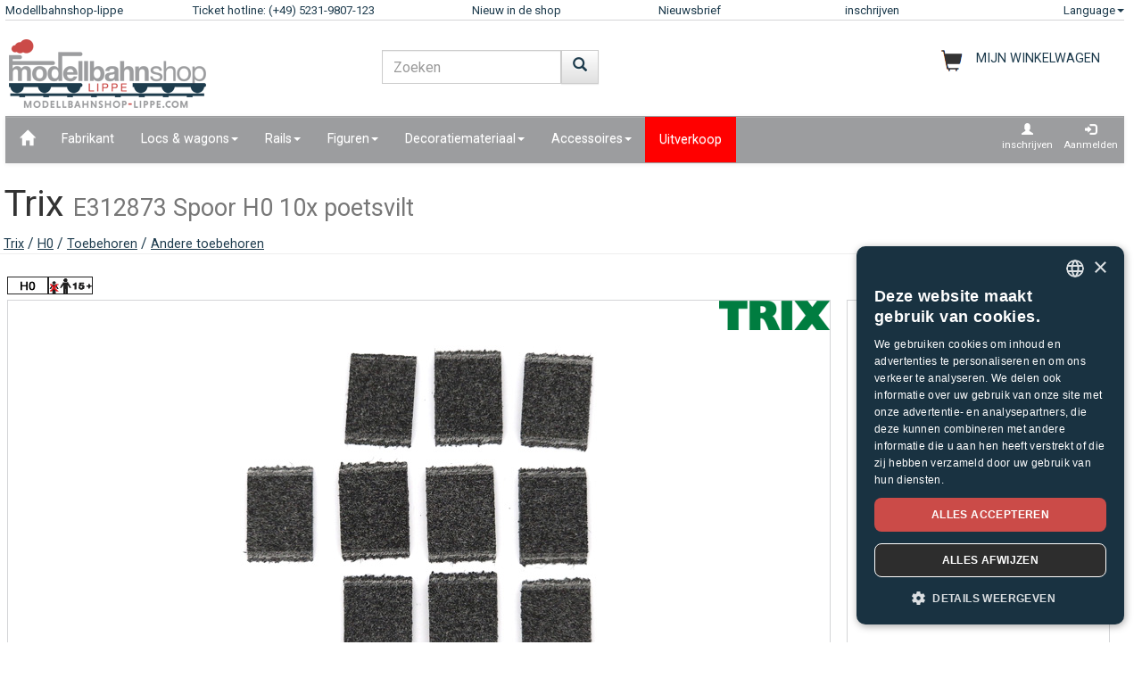

--- FILE ---
content_type: text/html;charset=UTF-8
request_url: https://www.modellbahnshop-lippe.com/Toebehoren/Andere+toebehoren/Trix-E312873/nl/modell_273630.html
body_size: 46515
content:
<!DOCTYPE html>
<html lang="nl">
<head>
<meta http-equiv="Content-Type" content="text/html;charset=utf-8">
<meta http-equiv="language" content="nl">
<title>Trix E312873 Spoor H0  10x poetsvilt  modellbahnshop-lippe.com</title>
<meta property="og:type" content="website" />
<meta property="og:title" content="Trix E312873 Spoor H0  10x poetsvilt  modellbahnshop-lippe.com" />

<meta name="description" content="modellbahnshop-lippe.com - Online Shop for model trains and accessories - M&#228;rklin &#8226; PIKO &#8226; Roco &#8226; Trix &#8226; Fleischmann &#8226; &#10003; Great offers &#10003; Great selection &#10003; Short delivery time &#10003; Top service">
<meta property="og:description" content="modellbahnshop-lippe.com - Online Shop for model trains and accessories - M&#228;rklin &#8226; PIKO &#8226; Roco &#8226; Trix &#8226; Fleischmann &#8226; &#10003; Great offers &#10003; Great selection &#10003; Short delivery time &#10003; Top service" />
<meta name="keywords" content="Trix E312873 Spoor H0  10x poetsvilt  modellbahnshop-lippe.com" />
<script defer type="text/javascript">var gaProperty = 'UA-1826291-2';var disableStr = 'ga-disable-'+gaProperty;if (document.cookie.indexOf(disableStr+'=true') > -1) {	 window[disableStr]=true;} function gaOptout() {	  document.cookie = disableStr+'=true; expires=Thu, 31 Dec 2099 23:59:59 UTC; path=/';   window[disableStr] = true;}</script><script defer type="text/javascript">(function(w,d,s,l,i){w[l]=w[l]||[];w[l].push({'gtm.start':new Date().getTime(),event:'gtm.js'});var f=d.getElementsByTagName(s)[0],j=d.createElement(s),dl=l!='dataLayer'?'&l='+l:'';j.async=true;j.src='https://www.googletagmanager.com/gtm.js?id='+i+dl;f.parentNode.insertBefore(j,f);})(window,document,'script','dataLayer','GTM-NT5Q62P');</script><meta name="viewport" content="width=device-width, initial-scale=1"><meta name="robots" content="NOODP"><link rel="SHORTCUT ICON" HREF="/favicon.ico"><link rel="icon" href="/favicon.ico"><link rel="apple-touch-icon-precomposed" href="/images/msl_mobile_8.png" /><link href="/css/1/bootstrap.css" rel="stylesheet"><link href="/css/1/bootstrap-theme.css" rel="stylesheet"><link href="/css/prod_filter.css" rel="stylesheet"><link href="/css/style.css?v=20250730" rel="stylesheet"><link href="/css/1/style.css" rel="stylesheet"><script src="/js/jquery-1.8.3.min.js"></script><script src="/js/ajax.js?v=202503"></script><script src="/js/hersteller_filter.js"></script><script src="/js/main.js?v20250730" type="text/javascript"></script><script src="/js/mobile/mobile.js" type="text/javascript"></script><script src="/js/zoom/zoom.js" type="text/javascript"></script><script src="/js/artikel_overlay.js"></script><link href="/js/image_galerie_mob.css" rel="stylesheet" type="text/css" /><script src="/js/image_galerie.js" type="text/javascript"></script><link rel="alternate" type="application/rss+xml" title="MSL News" href="/rss/rss_mslnewsblog.rss">
		<script language="JavaScript" type="text/javascript">
		<!--
		var sLanguage 			= "nl";
		var sMyBasketUrl					= "https://www.modellbahnshop-lippe.com/warenkorb/";
		var sMySearchUrl 					= "https://www.modellbahnshop-lippe.com/Productzoekfunctie/nl/liste.html";
		var sGlobSearchUrl 				= "/Productzoekfunctie/nl/liste.html";
		var sGlobAnzProSeiteUrl 	= "/Toebehoren/Andere+toebehoren/Trix-E312873/nl/modell_273630.html";
		var sGlobFiltSortimentUrl = "/Producten/[SORT_ID]/nl/liste.html";
		var sTxtProdukte 					= "Producten";
		var sTxtInplanung 				= "Nieuws preview";
		var iMaxBestellMenge	= 999;
		var sUserCurrency		= "";
		var txtImWarenkorb 		= "Is al in de winkelmandje";
		var txtSearchErr 		= "Svp minstens 3 letters invoeren!";
		var sTxtZahlMethWaehlen = "Selecteer een betalingsmethode";
		var sTxtDelWkPos		= "Wilt u de artikelen werkelijk wissen?";
		var sTxtClearWk			= "Wilt u het winkelmandje werkelijk wissen?";
		var sTxtClearPos		= "Wilt u de artikelen werkelijk wissen?";
		var sTxtKeineZahl		= "Invoer geen getal!";
		var sTxtVersandMethode	= "Verzendkosten:";
		var sTxtShopWaehrung	= "€";
		var sErrMeldung			= "Er is een fout opgetreden!\nDe gegevens konden niet worden opgeslagen!";
		var sTxtBitteWaehlen	= "Svp kiezen";
		var sTxtErr1197			= "At least one of the ordered items is not available in\nthe required quantity and sold out by the manufacturer!";
		var sTxtErr1244			= "At least one of the ordered items is not available in the \nrequired quantity and not available from the manufacturer!";
		var xTxtMaxBestMengeErr	= "Het maximale aantal is bereikt!";
		var txtBitteGrpOrGattWaehlen = "electeer type of groep";
		var sTxtAdventTeaserMes = "";
		var sTxtAdrLandWahl = "Please select you country";
		var txtAuswaehlen = "Kiezen";
		var txtAusGewaehlt = "Selected";
		var txtAusFehlt = "Selectie ontbreekt!";
		var txtWunschZettAusFehlt = "Selecteer een whishlist alstublieft";
		var txtAdrWahlen = "Do you want to deliver to this address?";
		var sTxtFeldIstPflicht = "Het telefoonnummer is verplicht voor deze verzendmethode!";
		var sTxtVbStorno = "Wil je echt wilt de pre annuleren?";
		var txtGutscheiNichtGefunden = "Voucher code not available!";
		var txtAktionNichtGefunden = "Actiecode niet beschikbaar";
		var sTxtMaxEinloesbar = "Max. redeemable:";
		var sTxtEingabeFehlt = "Ontbrekende invoer!";
		var txtGutscheinNichtEinloesbar = "You can not redeem the voucher, the invoice amount = 0!\nPlease insert you voucher code first.";
		var txtGutscheinBereitEingeloest = "The voucher has already been redeemed!";
		var sTxtNichtVerf = "is niet verkrijgbaar";
		var sTxtBitteEinenHersteller = "Kies een merk";
		var sTxtMindFilterFehlt = "Please select manufacturer, group or type";
		var txtRgBetragEingeloest = "";
		var jsTxtHeadPredict = "Voorspellen";
		var jsTxtHeadTelefon = "Telefoon";
		var jsTxtPredNichVerfueg = "is niet verkrijgbaar";
		myAjaxInit();
		</script>
		</head>
	
	<body onload="myAjaxRequestBasketBodyOnLoad();">
	<a id="top"></a>
	
	<!-- Container Start -->
	<nav class="navbar navbar-fixed-top zIndLang">
		<!-- Reihe 1 wird beim kleinen Bildschirm ausgeblendet -->
		<div class="bgMainM">
			<div class="container">
				<div id="rownavfix" class="row bordBott">
					<div class="col-xs-4 col-sm-4 col-md-2 col-lg-2"><a rel="start" href="/" class="wktop">Modellbahnshop-lippe</a></div><div class="col-xs-4 col-sm-4 col-md-3 col-lg-3" id="tophotline"><div rel="nofollow"><span class="cHotl wktop">Ticket hotline: (+49) 5231-9807-123</span></div></div><div class="col-xs-4 col-sm-4 col-md-2 col-lg-2" id="topneuheit"><a href="/Producten/Nieuw+in+de+shop/nl/liste.html?sortiment=Nieuw+in+de+shop" class="wktop">Nieuw in de shop</a></div><div class="col-xs-4 col-sm-4 col-md-2 col-lg-2" id="topnewsletter"><a href="/newsletter/abo.asp" class="wktop">Nieuwsbrief</a></div><div class="col-xs-4 col-sm-4 col-md-2 col-lg-2"><a rel="nofollow" href="/registrierung/profil.asp" class="wktop">inschrijven</a></div><div class="col-xs-4 col-sm-4 col-md-1 col-lg-1" style="position: relative;"><div class="fr"><a href="#" rel="nofollow" class="wktop dropdown-toggle" data-toggle="dropdown" role="button" aria-haspopup="true" aria-expanded="false">Language<span class="caret"></span></a><ul class="dropdown-menu"><li><a href="javascript:changeLang('ar');">Arabic</a></li><li><a href="javascript:changeLang('cn');">Chinese</a></li><li><a href="javascript:changeLang('de');">Deutsch</a></li><li><a href="javascript:changeLang('es');">Español</a></li><li><a href="javascript:changeLang('fr');">Français</a></li><li><a href="javascript:changeLang('gb');">English</a></li><li><a href="javascript:changeLang('it');">Italian</a></li><li><a href="javascript:changeLang('jp');">Japanese</a></li><li><a href="javascript:changeLang('kr');">Korean</a></li><li><a href="javascript:changeLang('nl');">Dutch</a></li><li><a href="javascript:changeLang('pl');">Polski</a></li><li><a href="javascript:changeLang('se');">Sweden</a></li></ul></div></div>
				</div>
			</div>
		</div>
	</nav>
	<div class="container"><div class="padStart"><div class="row"><div class="col-xs-6 col-sm-4 col-md-4"><a  rel="start" class="navbar-brand" href="/"><div id="logoimg" class="msllogo"></div></a></div><div class="col-xs-6 col-sm-4 col-md-4"><div id="mslSearch"><form id="mains" name="mains" class="navbar-form"><table><tr><td class="posRel" valign="top"><div class="form-group"><div><input id="s" name="s" type="text" value="" onkeyup="myLiveSearch('nl')" autocomplete="off" class="form-control" placeholder="Zoeken"></div></div></td><td valign="top"><div class="fl"><button onclick="startMyFilter('nl', 'suchfeld');" type="button" class="btn btn-default" title="Welaan!"><span class="glyphicon glyphicon-search SearchButtH"></span></button></div></td></tr></table><div id="searchResult"></div></form></div></div><div class="col-xs-12 col-sm-4 col-md-4"><div id="mslWk"><div class="icWk mtoHand fr" onclick="gotobasket();" style="display: inline-block;"><div class="cHotl pt12" id="dMyWkDesc">MIJN WINKELWAGEN</div><div id="wkInhTop" class="wktop mtoHand" style="display: inline-block;" onclick="gotobasket();"><span id="DIV_GLOB_WK"></span> <span id="cntWkSumme"></span></div></div></div></div></div></div> </div><div class="container"><nav class="navbar navbar-default"><div class="container-fluid"><div class="navbar-header"><button type="button" class="navbar-toggle collapsed fl" data-toggle="collapse" data-target="#bs-example-navbar-collapse-1" aria-expanded="false"><span class="sr-only">Navigation ein-/ausblenden</span><span class="icon-bar"></span><span class="icon-bar"></span><span class="icon-bar"></span></button></div><div class="collapse navbar-collapse" id="bs-example-navbar-collapse-1"><ul class="nav navbar-nav"><li ><a href="/"  title="Home"><span class="glyphicon glyphicon-home icGlyph SearchButtH"></span></a></li><li ><a href="/Fabrikant/Producten/nl/hersteller.html" >Fabrikant</a></li><li class="dropdown"><a href="/Locs+%5Fand%5F+wagons/Producten/nl/liste.html" class="dropdown-toggle" data-toggle="dropdown" role="button" aria-haspopup="true" aria-expanded="false">Locs & wagons<span class="caret"></span></a><ul class="dropdown-menu"><li><a href="/Locs+%5Fand%5F+wagons/Accu+locomotieven/nl/liste.html?gattung=Accu+locomotieven">Accu locomotieven</a></li><li><a href="/Locs+%5Fand%5F+wagons/Diesellocomotief/nl/liste.html?gattung=Diesellocomotief">Diesellocomotief</a></li><li><a href="/Locs+%5Fand%5F+wagons/Dubbele+motor+locomotief/nl/liste.html?gattung=Dubbele+motor+locomotief">Dubbele motor locomotief</a></li><li><a href="/Locs+%5Fand%5F+wagons/Elektrische+locomotief/nl/liste.html?gattung=Elektrische+locomotief">Elektrische locomotief</a></li><li><a href="/Locs+%5Fand%5F+wagons/Goederenwagen/nl/liste.html?gattung=Goederenwagen">Goederenwagen</a></li><li><a href="/Locs+%5Fand%5F+wagons/Reiswagon/nl/liste.html?gattung=Reiswagon">Reiswagon</a></li><li><a href="/Locs+%5Fand%5F+wagons/Speciale+voertuigen/nl/liste.html?gattung=Speciale+voertuigen">Speciale voertuigen</a></li><li><a href="/Locs+%5Fand%5F+wagons/Stoomlocomotief/nl/liste.html?gattung=Stoomlocomotief">Stoomlocomotief</a></li><li><a href="/Locs+%5Fand%5F+wagons/Tram/nl/liste.html?gattung=Tram">Tram</a></li><li><a href="/Productzoekfunctie/nl/liste.html?grup=Uitbreidingspakketten,Uitbreidingsset,Smalspoor+startsets,Locomotiefsets,Treinsetverpakkingen">Sets en extensies</a></li><li><a href="/Productzoekfunctie/nl/liste.html?grup=Start%2DSets+analoog,Start%2DSets+digitaal">Startersets</a></li><li><a href="/Productzoekfunctie/nl/liste.html?gattung=Diesel+aandrijfwagon,Elektrische+aandrijfwagon,Aandrijfwagon+Stoptrein,Treinstel">Railcars & trains</a></li></ul></li><li class="dropdown"><a href="/Rails/Producten/nl/liste.html" class="dropdown-toggle" data-toggle="dropdown" role="button" aria-haspopup="true" aria-expanded="false">Rails<span class="caret"></span></a><ul class="dropdown-menu"><li><a href="/Rails/Flexibele+rails/nl/liste.html?grup=Flexibele+rails">Flexibele rails</a></li><li><a href="/Rails/Onderdelen+seinen%5Fk%5F+rails+en+wissels/nl/liste.html?grup=Onderdelen+seinen%5Fk%5F+rails+en+wissels">Onderdelen seinen, rails en wissels</a></li><li><a href="/Rails/Standaard+rails/nl/liste.html?grup=Standaard+rails">Standaard rails</a></li><li><a href="/Rails/Uitbreidingspakketten/nl/liste.html?grup=Uitbreidingspakketten">Uitbreidingspakketten</a></li><li><a href="/Rails/Wisselaandrijvingen/nl/liste.html?grup=Wisselaandrijvingen">Wisselaandrijvingen</a></li><li><a href="/Rails/Wissels+%5Fand%5F+Kruisingen/nl/liste.html?grup=Wissels+%5Fand%5F+Kruisingen">Wissels & Kruisingen</a></li><li><a href="/Rails/Sets+en+extensies/nl/gleissysteme.html">Important tracks</a></li></ul></li><li class="dropdown"><a href="/Figuren/Producten/nl/liste.html" class="dropdown-toggle" data-toggle="dropdown" role="button" aria-haspopup="true" aria-expanded="false">Figuren<span class="caret"></span></a><ul class="dropdown-menu"><li><a href="/Figuren/Aan+het+werk/nl/liste.html?grup=Aan+het+werk">Aan het werk</a></li><li><a href="/Figuren/Andere+personen/nl/liste.html?grup=Andere+personen">Andere personen</a></li><li><a href="/Figuren/bewegende+figuren/nl/liste.html?grup=bewegende+figuren">bewegende figuren</a></li><li><a href="/Figuren/Boxed+Games/nl/liste.html?grup=Boxed+Games">Boxed Games</a></li><li><a href="/Figuren/Brandweerlieden/nl/liste.html?grup=Brandweerlieden">Brandweerlieden</a></li><li><a href="/Figuren/Dieren/nl/liste.html?grup=Dieren">Dieren</a></li><li><a href="/Figuren/Dierentuin+en+circus+dieren/nl/liste.html?grup=Dierentuin+en+circus+dieren">Dierentuin en circus dieren</a></li><li><a href="/Figuren/Figuren/nl/liste.html?grup=Figuren">Figuren</a></li><li><a href="/Figuren/Huisdieren/nl/liste.html?grup=Huisdieren">Huisdieren</a></li><li><a href="/Figuren/Koeien/nl/liste.html?grup=Koeien">Koeien</a></li><li><a href="/Figuren/Paarden/nl/liste.html?grup=Paarden">Paarden</a></li><li><a href="/Figuren/Passanten/nl/liste.html?grup=Passanten">Passanten</a></li><li><a href="/Figuren/Politieagenten/nl/liste.html?grup=Politieagenten">Politieagenten</a></li><li><a href="/Figuren/Railpersoneel/nl/liste.html?grup=Railpersoneel">Railpersoneel</a></li><li><a href="/Figuren/Reizende/nl/liste.html?grup=Reizende">Reizende</a></li><li><a href="/Figuren/Schapen/nl/liste.html?grup=Schapen">Schapen</a></li><li><a href="/Figuren/Verder+dieren/nl/liste.html?grup=Verder+dieren">Verder dieren</a></li><li><a href="/Figuren/Verdere+figuren/nl/liste.html?grup=Verdere+figuren">Verdere figuren</a></li><li><a href="/Figuren/Wilde+dieren/nl/liste.html?grup=Wilde+dieren">Wilde dieren</a></li><li><a href="/Figuren/Ziekenhuis%5Fsp%5F+ambulance/nl/liste.html?grup=Ziekenhuis%5Fsp%5F+ambulance">Ziekenhuis/ ambulance</a></li></ul></li><li class="dropdown"><a href="/Decoratiemateriaal/Producten/nl/liste.html" class="dropdown-toggle" data-toggle="dropdown" role="button" aria-haspopup="true" aria-expanded="false">Decoratiemateriaal<span class="caret"></span></a><ul class="dropdown-menu"><li><a href="/Decoratiemateriaal/Ballast/nl/liste.html?grup=Ballast">Ballast</a></li><li><a href="/Decoratiemateriaal/Bomen/nl/liste.html?grup=Bomen">Bomen</a></li><li><a href="/Decoratiemateriaal/Brandweer/nl/liste.html?grup=Brandweer">Brandweer</a></li><li><a href="/Decoratiemateriaal/Circus+%5Fand%5F+toebehoren/nl/liste.html?grup=Circus+%5Fand%5F+toebehoren">Circus & toebehoren</a></li><li><a href="/Decoratiemateriaal/Dak+onderdelen/nl/liste.html?grup=Dak+onderdelen">Dak onderdelen</a></li><li><a href="/Decoratiemateriaal/Decoratie+voor+groevenbaan/nl/liste.html?grup=Decoratie+voor+groevenbaan">Decoratie voor groevenbaan</a></li><li><a href="/Decoratiemateriaal/Decoratiemateriaal/nl/liste.html?grup=Decoratiemateriaal">Decoratiemateriaal</a></li><li><a href="/Decoratiemateriaal/Decoratieve+scenes/nl/liste.html?grup=Decoratieve+scenes">Decoratieve scenes</a></li><li><a href="/Decoratiemateriaal/Deuren/nl/liste.html?grup=Deuren">Deuren</a></li><li><a href="/Decoratiemateriaal/Gespannen/nl/liste.html?grup=Gespannen">Gespannen</a></li><li><a href="/Decoratiemateriaal/Handel+%5Fand%5F+Industrie/nl/liste.html?grup=Handel+%5Fand%5F+Industrie">Handel & Industrie</a></li><li><a href="/Decoratiemateriaal/Huizen/nl/liste.html?grup=Huizen">Huizen</a></li><li><a href="/Decoratiemateriaal/Kant%2Den%2Dklaar+landschap/nl/liste.html?grup=Kant%2Den%2Dklaar+landschap">Kant-en-klaar landschap</a></li><li><a href="/Decoratiemateriaal/Kermis+%5Fand%5F+Zoo/nl/liste.html?grup=Kermis+%5Fand%5F+Zoo">Kermis & Zoo</a></li><li><a href="/Decoratiemateriaal/Kleuren+en+penselen/nl/liste.html?grup=Kleuren+en+penselen">Kleuren en penselen</a></li><li><a href="/Decoratiemateriaal/Kniestukken/nl/liste.html?grup=Kniestukken">Kniestukken</a></li><li><a href="/Decoratiemateriaal/Landbouw/nl/liste.html?grup=Landbouw">Landbouw</a></li><li><a href="/Decoratiemateriaal/Leger/nl/liste.html?grup=Leger">Leger</a></li><li><a href="/Decoratiemateriaal/Muren+%5Fsp%5F+hekken/nl/liste.html?grup=Muren+%5Fsp%5F+hekken">Muren / hekken</a></li><li><a href="/Decoratiemateriaal/Muur+onderdelen/nl/liste.html?grup=Muur+onderdelen">Muur onderdelen</a></li><li><a href="/Decoratiemateriaal/Planten/nl/liste.html?grup=Planten">Planten</a></li><li><a href="/Decoratiemateriaal/Politie+onderdelen/nl/liste.html?grup=Politie+onderdelen">Politie onderdelen</a></li><li><a href="/Decoratiemateriaal/Ramen/nl/liste.html?grup=Ramen">Ramen</a></li><li><a href="/Decoratiemateriaal/Rotsen/nl/liste.html?grup=Rotsen">Rotsen</a></li><li><a href="/Decoratiemateriaal/Spoorgebouwen/nl/liste.html?grup=Spoorgebouwen">Spoorgebouwen</a></li><li><a href="/Decoratiemateriaal/Stations/nl/liste.html?grup=Stations">Stations</a></li><li><a href="/Decoratiemateriaal/Verbinders/nl/liste.html?grup=Verbinders">Verbinders</a></li></ul></li><li class="dropdown"><a href="/Accessoires/Producten/nl/liste.html" class="dropdown-toggle" data-toggle="dropdown" role="button" aria-haspopup="true" aria-expanded="false">Accessoires<span class="caret"></span></a><ul class="dropdown-menu"><li><a href="/Accessoires/Draaischijf+%5Fand%5F+Toebehoren/nl/liste.html?grup=Draaischijf+%5Fand%5F+Toebehoren">Draaischijf & Toebehoren</a></li><li><a href="/Accessoires/Gereedschap/nl/liste.html?grup=Gereedschap">Gereedschap</a></li><li><a href="/Accessoires/Toebehoren/nl/liste.html?grup=Toebehoren">Toebehoren</a></li></ul></li><li  class="navbarSale"><a href="/Uitverkoop/Producten/nl/liste.html?sortiment=Uitverkoop" >Uitverkoop</a></li></ul><ul class="nav navbar-nav navbar-right"><li><div style="padding-left: 6px; padding-top: 6px; padding-right: 6px; text-align: center;"><a class="aRegAnmIcon" href="/registrierung/profil.asp" rel="nofollow" title="inschrijven"><div><span class="glyphicon glyphicon-user icGlyph"></span><br>inschrijven</div></a></div></li><li><div style="padding-left: 6px; padding-top: 6px; padding-right: 6px; text-align: center;"><a class="aRegAnmIcon" href="/registrierung/login.asp" rel="nofollow" title="Aanmelden"><div><span class="glyphicon glyphicon-log-in icGlyph"></span><br>Aanmelden</div></a></div></li></ul></div><!-- /.navbar-collapse --></div><!-- /.container-fluid --></nav><div id="container"><div class="page-header padPageHeader"><h1>Trix <small>E312873 Spoor H0  10x poetsvilt</small></h1><span class="textdeco"><a class="textdeco" href="/Fabrikant/Producten/nl/overview.html?hersteller=Trix">Trix</a> / <a class="textdeco" href="/Fabrikant/Producten/nl/overview.html?hersteller=Trix#h0">H0</a> / <a class="textdeco" href="/Accessoires/Toebehoren/nl/liste.html?spur=H0&hersteller=Trix&grup=Toebehoren">Toebehoren</a> / <a class="textdeco" href="/Accessoires/Toebehoren/nl/liste.html?spur=H0&hersteller=Trix&grup=Andere+toebehoren">Andere toebehoren</a></span></div></div></div><div class="container">
		
		
		
		<!-- Logos -->
		<div class="row">
				<div class="col-md-12 padModInh"><div class="fl"><img src="/images/icons_spuren/icon_9.gif" alt="H0 1:87" title="H0 1:87"></div><div class="fl"><img src="/images/icons_spuren/age_warning_50x20.gif" alt="Note to EU Toys Directive 2009/48/EC: Warning, not suitable for children under 15." title="Note to EU Toys Directive 2009/48/EC: Warning, not suitable for children under 15."></div></div>
			
		</div>
		
		<div class="row"><div class="col-md-12 myH6"></div></div>
		<!-- BILD -->
		
		
		<div class="row">
			
			<div class="col-xs-12 col-sm-12 col-md-8 col-lg-9 padModInh">
				
		  		<div  class="row bordAll bgWhite">
		  			<!-- BILD GROSS -->

		  			
		  			<div id="myVRow" class="col-lg-12 myMinHRow">
		  			
		  			
		  				
			  						<!-- BILD GROSS -->
					  				<span id="zoomWrap" style="display:block; position: relative; overflow:hidden;" ><img id="zoom_03" src="/article_data/images/8/273630_e.jpg"  data-zoom-image="/article_data/images/8/273630_c.jpg" border="0" alt=" E312873 schoonmaak vilt" class="img-responsive"></span><div class="icon_herst_mod"><div class="margR"><img src="/images/hersteller/logos_small/8.png"></div></div>
								  	<!-- ENDE BILD GROSS -->	
		  	
		  	
		  				<!-- BILDER GALERIE -->
							

								<div class="col-lg-12 pull-bottom">
				  				<div class="fl">
				  					<div id="gallery_01">
					  					<a href="#" class="  active" data-image="/article_data/images/8/273630_e.jpg" data-zoom-image="/article_data/images/8/273630_c.jpg"><img id="img_1" src="/article_data/images/8/273630_b.jpg" class="img_prod_galerie" border="0"></a> <a href="#" class="  active" data-image="/article_data/gallerie/8/galbig_273630_32886.jpg" data-zoom-image="/article_data/gallerie/8/galbig_273630_32886.jpg"><img id="img_1" src="/article_data/gallerie/8/galthumb_273630_32886.jpg" class="img_prod_galerie" border="0"></a> 
								
				  					</div>
				  				</div>
				  			</div>
				  			
					  	<!-- ENDE BILDER GALERIE-->	
		  					</div>
		  			</div>

			<!-- START ARTIEKL OVERLAY-->	
			<div class="modal fade" id="artikel_overlay" tabindex="-1" > <div class="modal-dialog" role="document"> <div class="modal-content"><div class="modal-header"><button type="button" id="close-carousel-control" class="close glyphicon glyphicon-remove" data-dismiss="modal"></button></div><div id="modalCarousel" class="carousel slide" data-ride="carousel"><div id="carouselWrap" class="center-block"><ol class="carousel-indicators"></ol><div role="listbox" id="touch-zone" class="carousel-inner"></div></div><div id="controlWrap" ><a id="prev-carousel-control"  role="button" class="left carousel-control" href="#modalCarousel" data-slide="prev"><span class="glyphicon glyphicon-chevron-left"></span><span class="sr-only">Previous</span></a><a id="next-carousel-control" role="button" class="right  carousel-control" href="#modalCarousel" data-slide="next" ><span  class="glyphicon glyphicon-chevron-right"></span><span class="sr-only">Next</span></a></div></div></div></div></div>	
			<!-- END ARTIEKL OVERLAY-->

		  		
		  		<input value="8" id="gal_anzahl_bilder" type="hidden">
								
			</div>
			
			<div class="col-xs-12 col-sm-12 col-md-4 col-lg-3 padModInh">
					<!-- PREISE -->
				 	<div class="myMinRightHRow bordAll"><div itemscope itemtype="https://schema.org/Product"><p><h2 class="eh2 col6" itemprop="name" content="Trix E312873 schoonmaak vilt" style="max-width: 11em; overflow: hidden; padding-left:0.48em; padding-right:0; margin-right:0;">Trix E312873<br><span class="h3">schoonmaak vilt<span></h2><meta itemprop="brand" content="Trix" /><meta itemprop="description" content="Trix E312873 Spoor H0  10x poetsvilt  modellbahnshop-lippe.com" /><meta itemprop="sku" content="273630" /><meta itemprop="mpn" content="E312873" /><link itemprop="image" href="https://www.modellbahnshop-lippe.com/article_data/images/8/273630_e.jpg" /></p><div class="row"><div class="col-md-12 myH6"></div></div><div class="row"><div class="col-md-12 dbModPreis padFilR" align="right">7,50&nbsp;&euro;</div><div class="col-md-12 myPriceDesc paddL15 padFilR"><table border="0" width="100%"><tr><td><strong>Online</strong><div id="VERF_INFO_0" class="myInfotxt">uit voorraad leverbaar<div></td><td align="right"><img id="MOD_VERF_0" name="MOD_VERF_0" src="/images/icons/ic_2.png" title="uit voorraad leverbaar" border="0" class="icon_verf"></td></tr></table><table border="0" width="100%"><tr><td>Store Detmold<div id="VERF_INFO_1" class="myInfotxt"><div></td><td align="right"><img id="MOD_VERF_1" name="MOD_VERF_1" src="/images/icons/ic_2.png" title="uit voorraad leverbaar" border="0" class="icon_verf"></td></tr></table></div><div class="col-md-12 myVersandFont paddL15 padFilR"><a rel="nofollow" href="/Algemeen/Verzend+informatie/nl/index.html?id=273630"><span class="eh5">incl. BTW, exclusief verpakking en verzending</span></a><br></div></div><div class="row"><div class="col-md-12">&nbsp;</div></div><div itemprop="offers" itemscope itemtype="https://schema.org/Offer"><meta itemprop="price" content="7.50" /><meta itemprop="priceValidUntil" content="2026-01-29" /><meta itemprop="priceCurrency" content="EUR" /><meta itemprop="url" content="https://www.modellbahnshop-lippe.com/Toebehoren/Andere+toebehoren/Trix-E312873/nl/modell_273630.html" /><meta itemprop="availability" content="https://schema.org/InStock" /><meta itemprop="itemCondition" content="https://schema.org/NewCondition" /></div><meta itemprop="gtin13" content="4031111099412" /></div><div class="row"><div class="col-md-12 myH6"></div></div></div>
				<!-- ENDE PREISE -->			
			</div>
		</div>						
		
		<div class="row"><div class="col-md-12 myH12"></div></div>
		

		<div class="modal fade" id="wk_ok" tabindex="-1" role="dialog" aria-labelledby="meinModalLabel"><div class="modal-dialog" role="document"><div class="modal-content"><div class="modal-header"><button type="button" class="close" data-dismiss="modal" aria-label="Sluiten"><span aria-hidden="true">&times;</span></button><h4 class="modal-title" id="meinModalLabel">Item has been added to your shopping basket</h4></div><div class="modal-body">Do you want to continue shopping or complete this order?</div><div class="modal-footer"><button type="button" class="btn btn-default" data-dismiss="modal" onclick="">Verder winkelen</button><button type="button" class="btn btn-primary" onclick="gotobasket();">Naar winkelmandje</button></div></div></div></div><form name="frmArt"  id="frmArt"><div class="row"><div class="col-xs-12 col-sm-6 col-md-8 col-lg-9 paddColmAll txtr"><div class="fr"><div class="bottTeaserR"><table border="0" cellpadding="0" cellspacing="0"><tr><td class="padR15">Pcs.: </td><td align="center" valign="middle" class="bord2All  mtoHand" onclick="wkPlus('273630', '1', 'MOD', 'N');"><span class="glyphicon glyphicon-plus padIconPM"></span></td><td>&nbsp;</td><td align="center" valign="middle" class="bord2All"><input id="ART_MENGE_START_1" type="Hidden" value="1"><input name="ch_menge_artikel_1" id="ch_menge_artikel_1" value="1" type="Text" size="5" onchange="checkArtVerfuegb('273630', 1, 'MOD', 'N', '-1');" tabindex="20" class="inpModMenge" maxlength="3" autocomplete="off"></td><td>&nbsp;</td><td align="center" valign="middle" class="bord2All mtoHand " onclick="wkMinus('273630', '1', 'MOD', 'N');"><span class="glyphicon glyphicon-minus padIconPM"></span></td></tr></table></div></div></div><div class="col-xs-12 col-sm-6 col-md-4 col-lg-3 paddColmAll"><button type="button" class="btn btn-warning btn-lg btn-block minWidthButton" onclick="inWkMod('273630', 1, 'frmArt', '-1');" tabindex="21">In het winkelmandje</button></div></div></form>

		  								
		<div class="row"><div class="col-md-12 myH12"></div></div>
		
		<div class="row bgNarReg"><div class="col-md-12 padModInh"><ul class="nav nav-tabs"><li role="presentation" class="active"><a href="#beschreibung" rel="contents">Beschrijving & Gegevens</a></li><li role="presentation"><a href="#themenwelt" rel="contents">Themawerelden</a></li><li role="presentation"><a href="/Toebehoren/Andere+toebehoren/Trix%2DE312873/nl/produktfragen_273630.html" rel="contents">Vragen over dit product</a></li><li role="presentation"><a href="#haendlerdaten" rel="contents">Gegevens fabrikant</a></li></ul></div></div><div class="row"><div class="col-md-12 myH12"></div></div><div class="row"><div class="col-xs-12 col-sm-12 col-md-8 col-lg-9"><div class="padModInh"><div class="panel panel-primary"><div class="panel-heading"><a name="beschreibung" rel="contents"></a><h4 class="panel-title">Beschrijving & Gegevens</h4></div><div class="panel-body"><div class="col-xs-12 col-sm-12 col-md-12 col-lg-7 paddAdrRg">Accessoire reinigingsvilten voor Trix 15500<br>10 stuks</div><div class="col-xs-12 col-sm-12 col-md-12 col-lg-5"><table border="0" width="100%" class="table table-condensed"><tr class="active"><td>Fabrikant: </td><td>Trix</td></tr><tr class="active"><td>Artikelno.:</td><td>E312873</td></tr><tr class="active"><td>EAN:</td><td>4031111099412</td></tr><tr class="active"><td>Spoor: </td><td>H0</td></tr><tr><td>&nbsp;</td><td></td></div><tr class="active"><td>Verschijningsdatum:</td><td>09/2020</td></tr><tr class="active"><td>Fabrikantprijs:</td><td>7,50&nbsp;&euro;</td></tr></table></div></div></div><div class="panel panel-primary"><div class="panel-heading"><a name="themenwelt" rel="contents"></a><h4 class="panel-title">Themawerelden</h4></div><div class="panel-body"><div class="col-md-12"><ul class="list-group"><li class="list-group-item"><a class="grpModList" href="/Themawerelden/Werkzeuge+und+Hilfsmittel/nl/themen_15_2.html">Werkzeuge und Hilfsmittel<span class="glyphicon glyphicon-list-alt fr mtoHand" title="Detail"></span></a></li></ul></div></div></div><div class="panel panel-primary"><div class="panel-heading"><a name="haendlerdaten" rel="contents"></a><h4 class="panel-title">Gegevens fabrikant</h4></div><div class="panel-body"><table border="0" width="100%" class="table table-condensed haendlerdaten"><tbody><tr><td class="haendlerdaten"><b>Gebr. Märklin & Cie. GmbH</b></td></tr><tr><td class="haendlerdaten">Stuttgarter Str. 55-57</td></tr><tr><td class="haendlerdaten">73033 Göppingen</td></tr><tr><td class="haendlerdaten">Deutschland / Germany</td></tr><tr><td class="haendlerdaten"></td></tr><tr><td class="haendlerdaten">https://www.maerklin.de/de/service/kundenservice/kontakt</td></tr></tbody></table></div></div></div></div><div class="col-xs-12 col-sm-12 col-md-4 col-lg-3"><div class="padModInh"><div class="panel panel-primary"><div class="panel-heading"><h4 class="panel-title">Wish list</h4></div><div class="panel-body"><form name="frmWkWishList" id="frmWkWishList"><div class="row"><div class="col-md-12 myPriceDesc"><a rel="nofollow" href="javascript:myMsBox('You have to be logged in for this function!');" class="glyphicon  glyphicon-plus icMerkzett icGlyph notextdeco" title="Voeg toe aan verlanglijst"></a>Wensenlijst</div></div></form><div class="row"><div class="col-md-12 myH6"></div></div></div></div></div></div></div><div class="container"><div style="float: right; padding-bottom: 8px;"><a href="#top" title="Top"><span class="glyphicon glyphicon-triangle-top icGlyph"></span></a></div></div>
	<!-- Footer ================================================== -->
	<br>
	<footer class="bs-docs-footer">
		<div class="navbar navbar-default">
			<!-- 1 -->
			<div class="fl w100 bgMainR wrap-items"><div class="col-xs-12 col-sm-12 col-md-6 col-lg-3"><table border="0" style="width: 100%;"><tr class="bgNav"><td><div class="collapsed paddL15 mtoHand cw iNavBottomMain paddL15" data-toggle="collapse" data-target="#allgemeines-navbar-collapse-1" aria-expanded="false">Algemeen</div></td></tr><tr class="bgMainR"><td style="height: 2px;"></td></tr><tr><td class="paddL15"><div class="collapse navbar-collapse" id="allgemeines-navbar-collapse-1" ><a href="/Algemeen/AGB/nl/index.html"><div style="width: 100%;">AGB</div></a><a href="/Algemeen/Contact/nl/index.html"><div style="width: 100%;">Contact</div></a><a href="/Algemeen/Colofon/nl/index.html"><div style="width: 100%;">Colofon</div></a><a href="/Algemeen/Gegevensbescherming/nl/index.html"><div style="width: 100%;">Gegevensbescherming</div></a><a href="/Algemeen/Levertijden/nl/index.html"><div style="width: 100%;">Levertijden</div></a><a href="/Algemeen/Betaling/nl/index.html"><div style="width: 100%;">Betaling</div></a><a href="/Algemeen/Verzend+informatie/nl/index.html"><div style="width: 100%;">Verzend informatie</div></a><a href="/Algemeen/Right+of+withdrawal/nl/index.html#inform"><div style="width: 100%;">Right of withdrawal</div></a></div></td></tr></table></div><div class="col-xs-12 col-sm-12 col-md-6 col-lg-3"><table border="0" style="width: 100%;"><tr class="bgNav"><td><div class="collapsed paddL15 mtoHand cw iNavBottomMain paddL15" data-toggle="collapse" data-target="#unternehmen-navbar-collapse-1" aria-expanded="false">Bedrijf</div></td></tr><tr class="bgMainR"><td style="height: 2px;"></td></tr><tr><td class="paddL15"><div class="collapse navbar-collapse" id="unternehmen-navbar-collapse-1" ><a href="/Bedrijf/Over+ons/nl/index.html"><div style="width: 100%;">Over ons</div></a><a href="/Bedrijf/Duurzaamheid+maatregelen/nl/index.html"><div style="width: 100%;">Duurzaamheid maatregelen</div></a><a href="/Bedrijf/Pakket%2D+en+afhaalstation+Detmold/nl/index.html"><div style="width: 100%;">Pakket- en afhaalstation Detmold</div></a><a href="/Bedrijf/H%C3%A4ufig+gestellte+Fragen/nl/index.html"><div style="width: 100%;">Häufig gestellte Fragen</div></a><a href="/Bedrijf/Vacatures/nl/index.html"><div style="width: 100%;">Vacatures</div></a><a href="http://modellbahn-fokus.de/" target="_blank"><div style="width: 100%;">Modellbahn-Fokus</div></a></div></td></tr></table></div><div class="col-xs-12 col-sm-12 col-md-6 col-lg-3"><table border="0" style="width: 100%;"><tr class="bgNav"><td><div class="collapsed paddL15 mtoHand cw iNavBottomMain paddL15" data-toggle="collapse" data-target="#events-navbar-collapse-1" aria-expanded="false">Evenementen en data</div></td></tr><tr class="bgMainR"><td style="height: 2px;"></td></tr><tr><td class="paddL15"><div class="collapse navbar-collapse" id="events-navbar-collapse-1" ><a href="/Evenementen+en+data/Nieuws/nl/index.html"><div style="width: 100%;">Nieuws</div></a><a href="/Evenementen+en+data/seminars/nl/index.html"><div style="width: 100%;">seminars</div></a><a href="/Evenementen+en+data/Evenementen/nl/index.html"><div style="width: 100%;">Evenementen</div></a><a href="/Evenementen+en+data/MSL%2DStart/nl/index.html"><div style="width: 100%;">MSL-Start</div></a><a href="https://blog.modellbahnshop-lippe.com/" target="_blank"><div style="width: 100%;">MSL-Blog</div></a></div></td></tr></table></div><div class="col-xs-12 col-sm-12 col-md-6 col-lg-3"><table border="0" style="width: 100%;"><tr class="bgNav"><td><div class="collapsed paddL15 mtoHand cw iNavBottomMain paddL15" data-toggle="collapse" data-target="#vorteile-navbar-collapse-1" aria-expanded="false">Uw voordelen met MSL</div></td></tr><tr class="bgMainR"><td style="height: 2px;"></td></tr><tr><td class="paddL15"><div class="collapse navbar-collapse" id="vorteile-navbar-collapse-1" ><a href="/Uw+voordelen+met+MSL/Bonus%2Dsysteem/nl/index.html"><div style="width: 100%;">Bonus-systeem</div></a><a href="/Uw+voordelen+met+MSL/MSL+Premium/nl/index.html"><div style="width: 100%;">MSL Premium</div></a><a href="/Uw+voordelen+met+MSL/Call+Back%2DService/nl/index.html"><div style="width: 100%;">Call Back-Service</div></a><a href="/Uw+voordelen+met+MSL/deskundig+advies/nl/index.html"><div style="width: 100%;">deskundig advies</div></a><a href="/newsletter/abo.asp"><div style="width: 100%;">Nieuwsbrief</div></a></div></td></tr></table></div></div><div class="fl w100 bgMainR"><div class="col-sm-12 col-md-4 col-lg-4"><table border="0" style="width: 100%;"><tr class="bgNav"><td align="center"><div class="collapsed paddL15 mtoHand cw iNavBottomMain paddL15" data-toggle="collapse" data-target="#zahlungsmethoden-navbar-collapse-1" aria-expanded="false">Betalingsmethode:</div></td></tr><tr><td class="paddL15" align="center"><div class="collapse navbar-collapse" id="zahlungsmethoden-navbar-collapse-1" ><img src="/images/klarna_pm_nl.png" class="img-responsive"></div></td></tr></table></div><div class="col-sm-12 col-md-4 col-lg-4"><table border="0" style="width: 100%;"><tr class="bgNav"><td align="center"><div class="collapsed paddL15 mtoHand cw iNavBottomMain paddL15" data-toggle="collapse" data-target="#socialmedia-navbar-collapse-1" aria-expanded="false">Social Media</div></td></tr><tr><td class="paddL15" align="center"><div class="collapse navbar-collapse" id="socialmedia-navbar-collapse-1" ><div style="padding-top: 20px; padding-bottom: 20px;"><a rel="nofollow" target="_blank" title="Instagram" href="https://www.instagram.com/modellbahn.msl"><img src="/images/instagram.png" border="0" class="img_social_icon"></a>&nbsp;<a rel="nofollow" target="_blank" title="MSL Facebook" href="https://www.facebook.com/Modellbahnshop.Lippe"><img src="/images/facebook_1.png" border="0" class="img_social_icon"></a>&nbsp;<a rel="nofollow" target="_blank" title="MSL Youtube" href="https://www.youtube.com/user/modellbahnshoplippe"><img src="/images/youtube_1.png" border="0" class="img_social_icon"></a>&nbsp;<a rel="nofollow" target="_blank" title="MSL WhatsApp" href="https://bit.ly/4dW94jF"><img src="/images/WhatsApp.png" border="0" class="img_social_icon"></a></div></div></td></tr></table></div><div class="col-sm-12 col-md-4 col-lg-4"><table border="0" style="width: 100%;"><tr class="bgNav"><td align="center"><div class="collapsed paddL15 mtoHand cw iNavBottomMain paddL15" data-toggle="collapse" data-target="#trusted-navbar-collapse-1" aria-expanded="false">Beoordelingen</div></td></tr><tr><td class="paddL15" align="center" style="padding-right: 15px;"><div  class="collapse navbar-collapse" id="trusted-navbar-collapse-1"  ><div class="list-row-wrap-spaced" style="padding-top: 20px; padding-bottom: 20px;"><div style="max-width: 150px; max-height: 150px;"><g:ratingbadge merchant_id="6617127"></g:ratingbadge></div><div style="max-width: 150px; max-height: 150px;"><a href="https://www.idealo.de/preisvergleich/Shop/336066.html#i"><img class="img-responsive" src="https://img.idealo.com/badges/336066/b19e7f46-3b74-4e0e-861d-5a2f2e77f595" loading="lazy" alt="gelistet bei idealo.de"/></a></div></div></div></td></tr></table></div></div><div class="fl w100 bgMainR"><div class="paddL15"><a href="/Producten/Nieuw+in+de+shop/nl/liste.html?sortiment=Nieuw+in+de+shop" class="smallA">Nieuw in de shop:</a> &nbsp; <a href="/Producten/Nieuws+preview/nl/liste.html?sortiment=Nieuws+preview" class="smallA">Nieuws preview TOP 200: </a> &nbsp; <a href="/Landschap+%26+Decoratie/Planten/RTS+Greenkeeper%2D90106/nl/modell_364580.html" class="smallA">RTS Greenkeeper&nbsp;90106</a> &nbsp; <a href="/Stoomlocomotief/Sleeptenderlokomotief/Arnold%2DHN9067/nl/modell_410406.html" class="smallA">Arnold&nbsp;HN9067</a> &nbsp; <a href="/Stoomlocomotief/Sleeptenderlokomotief/Arnold%2DHN9067S/nl/modell_410407.html" class="smallA">Arnold&nbsp;HN9067S</a> &nbsp; <a href="/Goederenwagen/Containerwagon/Rivarossi%2DHR6615/nl/modell_411659.html" class="smallA">Rivarossi&nbsp;HR6615</a> &nbsp; <a href="/Goederenwagen/Containerwagon/Rivarossi%2DHR6616/nl/modell_411660.html" class="smallA">Rivarossi&nbsp;HR6616</a> &nbsp; <a href="/Goederenwagen/Ketelwagon/Rivarossi%2DHR6621/nl/modell_411665.html" class="smallA">Rivarossi&nbsp;HR6621</a> &nbsp; <a href="/Elektrische+locomotief/Elektrische+locomotief/Jouef%2DHJ2449S/nl/modell_411730.html" class="smallA">Jouef&nbsp;HJ2449S</a> &nbsp; <a href="/Elektrische+locomotief/Elektrische+locomotief/Jouef%2DHJ2450S/nl/modell_411732.html" class="smallA">Jouef&nbsp;HJ2450S</a> &nbsp; <a href="/Stoomlocomotief/Sleeptenderlokomotief/Rivarossi%2DHR2950/nl/modell_430317.html" class="smallA">Rivarossi&nbsp;HR2950</a> &nbsp; <a href="/Stoomlocomotief/Sleeptenderlokomotief/Rivarossi%2DHR2951/nl/modell_430319.html" class="smallA">Rivarossi&nbsp;HR2951</a> &nbsp; <a href="/Toebehoren/Lichten/Dekas%2DDK%2D878005/nl/modell_435096.html" class="smallA">Dekas&nbsp;DK-878005</a> &nbsp; <a href="/Landschap+%26+Decoratie/Planten/MBR+model%2D50%2D5016/nl/modell_447350.html" class="smallA">MBR model&nbsp;50-5016</a> &nbsp; <a href="/Landschap+%26+Decoratie/Planten/MBR+model%2D50%2D5020/nl/modell_447354.html" class="smallA">MBR model&nbsp;50-5020</a> &nbsp; <a href="/Viessmann+CarMotion/CarMotion+Voertuigen/Viessmann%2D8132/nl/modell_450457.html" class="smallA">Viessmann&nbsp;8132</a> &nbsp; <a href="/Landschap+%26+Decoratie/Transportgoederen/PT+TRAINS%2D8510015/nl/modell_455388.html" class="smallA">PT TRAINS&nbsp;8510015</a> &nbsp; <a href="/Landschap+%26+Decoratie/Transportgoederen/PT+TRAINS%2D8510019/nl/modell_455390.html" class="smallA">PT TRAINS&nbsp;8510019</a> &nbsp; <a href="/Toebehoren/Toebehoren+rollend+materieel/ESU%2D50719/nl/modell_455760.html" class="smallA">ESU&nbsp;50719</a> &nbsp; <a href="/Elektrische+locomotief/Elektrische+locomotief/Fleischmann%2D7560029%2DSET/nl/modell_475945.html" class="smallA">Fleischmann&nbsp;7560029-SET</a> &nbsp; <a href="/Elektrische+locomotief/Elektrische+locomotief/Fleischmann%2D7570029%2DSET/nl/modell_475946.html" class="smallA">Fleischmann&nbsp;7570029-SET</a> &nbsp; <a href="/Viessmann+CarMotion/CarMotion+Voertuigen/Viessmann%2D8131/nl/modell_475967.html" class="smallA">Viessmann&nbsp;8131</a> &nbsp; <a href="/Viessmann+CarMotion/CarMotion+Voertuigen/Viessmann%2D8221/nl/modell_475969.html" class="smallA">Viessmann&nbsp;8221</a> &nbsp; <a href="/Viessmann+CarMotion/CarMotion+Voertuigen/Viessmann%2D8226/nl/modell_475970.html" class="smallA">Viessmann&nbsp;8226</a> &nbsp; <a href="/Viessmann+CarMotion/CarMotion+Voertuigen/Viessmann%2D8227/nl/modell_475971.html" class="smallA">Viessmann&nbsp;8227</a> &nbsp; <a href="/Viessmann+CarMotion/CarMotion+Voertuigen/Viessmann%2D8231/nl/modell_475972.html" class="smallA">Viessmann&nbsp;8231</a> &nbsp; <a href="/Viessmann+CarMotion/CarMotion+Voertuigen/Viessmann%2D8232/nl/modell_475973.html" class="smallA">Viessmann&nbsp;8232</a> &nbsp; <a href="/Viessmann+CarMotion/CarMotion+toebehoren/Viessmann%2D8406/nl/modell_475974.html" class="smallA">Viessmann&nbsp;8406</a> &nbsp; <a href="/Viessmann+CarMotion/CarMotion+toebehoren/Viessmann%2D8409/nl/modell_475975.html" class="smallA">Viessmann&nbsp;8409</a> &nbsp; <a href="/Viessmann+CarMotion/CarMotion+toebehoren/Viessmann%2D8416/nl/modell_475977.html" class="smallA">Viessmann&nbsp;8416</a> &nbsp; <a href="/Viessmann+CarMotion/CarMotion+toebehoren/Viessmann%2D8417/nl/modell_475978.html" class="smallA">Viessmann&nbsp;8417</a> &nbsp; <br>&nbsp;</div></div>
			<!-- ENDE 1 -->
		</div>
	</footer>
	<br>
	</div>
	<!--   ################################### END CONTAINER #####################################  -->
	
	<script type="text/javascript">
	
			$('#s').keypress(function(event){
				var keycode = (event.keyCode ? event.keyCode : event.which);
				if(keycode == '13'){
					startMyFilter('nl', 'suchfeld')
					return false;
				}
			});
			
	var sRet = "N";
	function checkMyRow(iItems){
		document.onkeydown = function (event) {
	    event = event || window.event; // IE ftw
			var keyCode = event.keyCode;
			/*
			links = 37
			oben = 38
			rechts = 39
			unten = 40
			*/
			var iNextItem = 0;
			var sStart = "N";
			switch (keyCode) {
				case 38:
					for (var i = 0;  i <= iItems; i++){
						if($('#sRes' + i).is( ":focus" )){
							$('#sRes' + i).removeClass("searchDiv noClass").addClass("bg_W");
							iNextItem = i;
							if (i == 0){
								sStart = "Y";
							}else{
								iNextItem = iNextItem-1;
							}
						}
						//
					}
					if (sStart == "Y"){
						$('#s').focus();
					}else{
						$('#sRes' + iNextItem).focus();
						$('#sRes' + iNextItem).removeClass("bg_W noClass").addClass("searchDiv");
					}
					sRet = "Y";
					break;
				case 40:
					for (var i = 0;  i <= iItems; i++){
						if($('#sRes' + i).is( ":focus" )){
							$('#sRes' + i).removeClass("searchDiv noClass").addClass("bg_W");
							iNextItem = i;
							if( i != iItems ){
								iNextItem = iNextItem+1;
							}
						}
						//
					}
					$('#sRes' + iNextItem).focus();
					$('#sRes' + iNextItem).removeClass("bg_W noClass").addClass("searchDiv");
					sRet = "Y";
					break;
				case 13:
					var result = $('#s').val();
					if( $('#searchResult').is(':visible') == false && result.length > 3) {
						startMyFilter('nl', 'suchfeld');
					}else{
						for (var i = 0;  i <= iItems; i++){
							if($('#sRes' + i).is( ":focus" )){
								myFill("sRes" + i);
							}
						}
					}
					break;
				default:
					// default statements
					sRet = "N";
			}
			if (sRet == "Y"){
				return false; // Verhindert das scrollen im Browser.
			}
		};
	}
	</script>
	
	<script defer type="text/javascript">
	/*
	var _gaq = _gaq || [];
	_gaq.push(['_setAccount', 'UA-1826291-2']);
	_gaq.push(['_trackPageview']);
	_gaq.push(['_gat._anonymizeIp']);
	(function() {
		var ga = document.createElement('script'); ga.type = 'text/javascript'; ga.async = true;
		ga.src = ('https:' == document.location.protocol ? 'https://' : 'http://') + 'stats.g.doubleclick.net/dc.js';
		var s = document.getElementsByTagName('script')[0]; s.parentNode.insertBefore(ga, s);
	})();
	//Bing
	(function(w,d,t,r,u){var f,n,i;w[u]=w[u]||[],f=function(){var o={ti:"20101482"};o.q=w[u],w[u]=new UET(o),w[u].push("pageLoad")},n=d.createElement(t),n.src=r,n.async=1,n.onload=n.onreadystatechange=function(){var s=this.readyState;s&&s!=="loaded"&&s!=="complete"||(f(),n.onload=n.onreadystatechange=null)},i=d.getElementsByTagName(t)[0],i.parentNode.insertBefore(n,i)})(window,document,"script","//bat.bing.com/bat.js","uetq");
	*/
	
	</script>
	
	<script src="https://ajax.googleapis.com/ajax/libs/jquery/1.11.3/jquery.min.js"></script>
	<!-- Binde alle kompilierten Plugins zusammen ein (wie hier unten) oder such dir einzelne Dateien nach Bedarf aus -->
	<script src="/js/bootstrap.min.js"></script>
	<script src="/js/main.js"></script>
	<script src="/js/mobile/jquery.mobile-events.min.js"></script>
	<script src="/js/zoom/jquery.zoom.min.js"></script>
	<script src="https://apis.google.com/js/platform.js" async defer></script>
	<script>
		window.___gcfg = {
			lang: ''
		};
	</script>
	</body>
	</html>
	

--- FILE ---
content_type: text/html; charset=utf-8
request_url: https://accounts.google.com/o/oauth2/postmessageRelay?parent=https%3A%2F%2Fwww.modellbahnshop-lippe.com&jsh=m%3B%2F_%2Fscs%2Fabc-static%2F_%2Fjs%2Fk%3Dgapi.lb.en.2kN9-TZiXrM.O%2Fd%3D1%2Frs%3DAHpOoo_B4hu0FeWRuWHfxnZ3V0WubwN7Qw%2Fm%3D__features__
body_size: 159
content:
<!DOCTYPE html><html><head><title></title><meta http-equiv="content-type" content="text/html; charset=utf-8"><meta http-equiv="X-UA-Compatible" content="IE=edge"><meta name="viewport" content="width=device-width, initial-scale=1, minimum-scale=1, maximum-scale=1, user-scalable=0"><script src='https://ssl.gstatic.com/accounts/o/2580342461-postmessagerelay.js' nonce="sPiTbagPrl0z7b6NLi5acQ"></script></head><body><script type="text/javascript" src="https://apis.google.com/js/rpc:shindig_random.js?onload=init" nonce="sPiTbagPrl0z7b6NLi5acQ"></script></body></html>